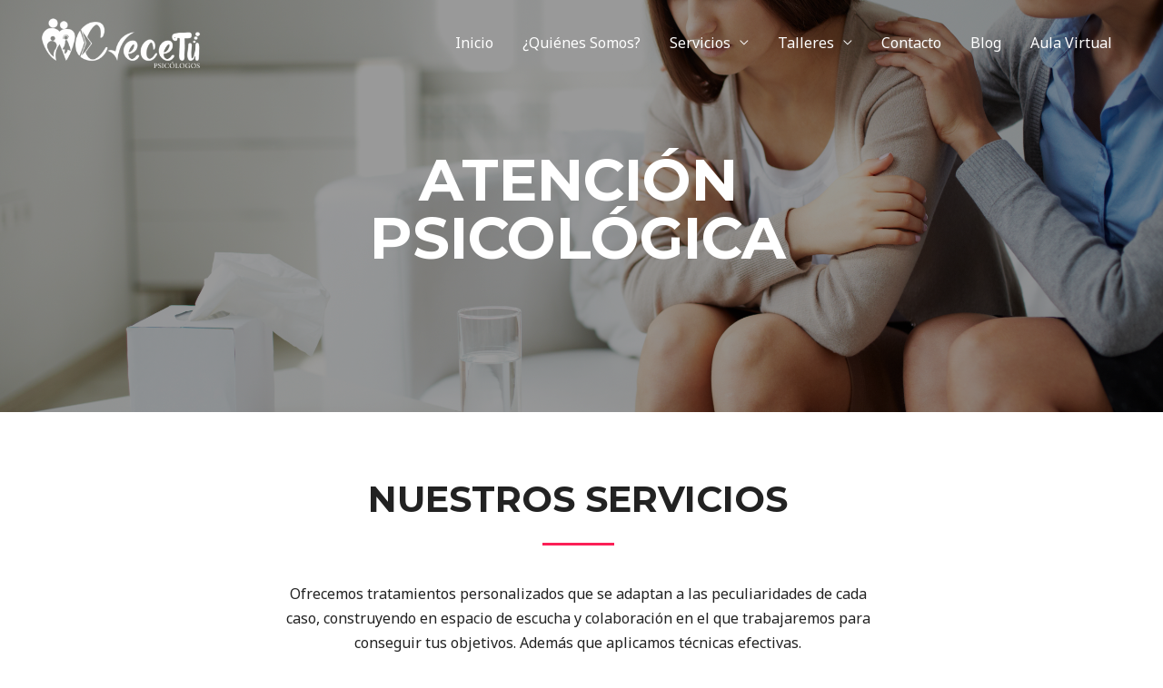

--- FILE ---
content_type: text/html; charset=UTF-8
request_url: https://crecetu.pe/services/
body_size: 13117
content:
<!DOCTYPE html>
<html lang="es">
<head>
<meta charset="UTF-8">
<meta name="viewport" content="width=device-width, initial-scale=1">
<link rel="profile" href="https://gmpg.org/xfn/11">

<title>Servicios</title>
<meta name='robots' content='max-image-preview:large' />
<link rel='dns-prefetch' href='//fonts.googleapis.com' />
<link rel='dns-prefetch' href='//s.w.org' />
<link rel="alternate" type="application/rss+xml" title=" &raquo; Feed" href="https://crecetu.pe/feed/" />
<link rel="alternate" type="application/rss+xml" title=" &raquo; Feed de los comentarios" href="https://crecetu.pe/comments/feed/" />
		<script>
			window._wpemojiSettings = {"baseUrl":"https:\/\/s.w.org\/images\/core\/emoji\/13.0.1\/72x72\/","ext":".png","svgUrl":"https:\/\/s.w.org\/images\/core\/emoji\/13.0.1\/svg\/","svgExt":".svg","source":{"concatemoji":"https:\/\/crecetu.pe\/wp-includes\/js\/wp-emoji-release.min.js?ver=5.7.12"}};
			!function(e,a,t){var n,r,o,i=a.createElement("canvas"),p=i.getContext&&i.getContext("2d");function s(e,t){var a=String.fromCharCode;p.clearRect(0,0,i.width,i.height),p.fillText(a.apply(this,e),0,0);e=i.toDataURL();return p.clearRect(0,0,i.width,i.height),p.fillText(a.apply(this,t),0,0),e===i.toDataURL()}function c(e){var t=a.createElement("script");t.src=e,t.defer=t.type="text/javascript",a.getElementsByTagName("head")[0].appendChild(t)}for(o=Array("flag","emoji"),t.supports={everything:!0,everythingExceptFlag:!0},r=0;r<o.length;r++)t.supports[o[r]]=function(e){if(!p||!p.fillText)return!1;switch(p.textBaseline="top",p.font="600 32px Arial",e){case"flag":return s([127987,65039,8205,9895,65039],[127987,65039,8203,9895,65039])?!1:!s([55356,56826,55356,56819],[55356,56826,8203,55356,56819])&&!s([55356,57332,56128,56423,56128,56418,56128,56421,56128,56430,56128,56423,56128,56447],[55356,57332,8203,56128,56423,8203,56128,56418,8203,56128,56421,8203,56128,56430,8203,56128,56423,8203,56128,56447]);case"emoji":return!s([55357,56424,8205,55356,57212],[55357,56424,8203,55356,57212])}return!1}(o[r]),t.supports.everything=t.supports.everything&&t.supports[o[r]],"flag"!==o[r]&&(t.supports.everythingExceptFlag=t.supports.everythingExceptFlag&&t.supports[o[r]]);t.supports.everythingExceptFlag=t.supports.everythingExceptFlag&&!t.supports.flag,t.DOMReady=!1,t.readyCallback=function(){t.DOMReady=!0},t.supports.everything||(n=function(){t.readyCallback()},a.addEventListener?(a.addEventListener("DOMContentLoaded",n,!1),e.addEventListener("load",n,!1)):(e.attachEvent("onload",n),a.attachEvent("onreadystatechange",function(){"complete"===a.readyState&&t.readyCallback()})),(n=t.source||{}).concatemoji?c(n.concatemoji):n.wpemoji&&n.twemoji&&(c(n.twemoji),c(n.wpemoji)))}(window,document,window._wpemojiSettings);
		</script>
		<style>
img.wp-smiley,
img.emoji {
	display: inline !important;
	border: none !important;
	box-shadow: none !important;
	height: 1em !important;
	width: 1em !important;
	margin: 0 .07em !important;
	vertical-align: -0.1em !important;
	background: none !important;
	padding: 0 !important;
}
</style>
	<link rel='stylesheet' id='litespeed-cache-dummy-css'  href='https://crecetu.pe/wp-content/plugins/litespeed-cache/assets/css/litespeed-dummy.css?ver=5.7.12' media='all' />
<link rel='stylesheet' id='astra-theme-css-css'  href='https://crecetu.pe/wp-content/themes/astra/assets/css/minified/style.min.css?ver=2.2.1' media='all' />
<style id='astra-theme-css-inline-css'>
html{font-size:100%;}a,.page-title{color:#fb2056;}a:hover,a:focus{color:#fb2056;}body,button,input,select,textarea{font-family:'Noto Sans',sans-serif;font-weight:400;font-size:16px;font-size:1rem;line-height:1.7;}blockquote{color:#000000;}h1,.entry-content h1,h2,.entry-content h2,h3,.entry-content h3,h4,.entry-content h4,h5,.entry-content h5,h6,.entry-content h6,.site-title,.site-title a{font-family:'Montserrat',sans-serif;font-weight:700;}.site-title{font-size:22px;font-size:1.375rem;}header .site-logo-img .custom-logo-link img{max-width:184px;}.astra-logo-svg{width:184px;}.ast-archive-description .ast-archive-title{font-size:40px;font-size:2.5rem;}.site-header .site-description{font-size:15px;font-size:0.9375rem;}.entry-title{font-size:30px;font-size:1.875rem;}.comment-reply-title{font-size:26px;font-size:1.625rem;}.ast-comment-list #cancel-comment-reply-link{font-size:16px;font-size:1rem;}h1,.entry-content h1{font-size:64px;font-size:4rem;font-family:'Montserrat',sans-serif;text-transform:uppercase;}h2,.entry-content h2{font-size:40px;font-size:2.5rem;font-family:'Montserrat',sans-serif;line-height:1.4;text-transform:uppercase;}h3,.entry-content h3{font-size:24px;font-size:1.5rem;font-family:'Montserrat',sans-serif;}h4,.entry-content h4{font-size:20px;font-size:1.25rem;}h5,.entry-content h5{font-size:18px;font-size:1.125rem;}h6,.entry-content h6{font-size:15px;font-size:0.9375rem;}.ast-single-post .entry-title,.page-title{font-size:30px;font-size:1.875rem;}#secondary,#secondary button,#secondary input,#secondary select,#secondary textarea{font-size:16px;font-size:1rem;}::selection{background-color:#fb2056;color:#ffffff;}body,h1,.entry-title a,.entry-content h1,h2,.entry-content h2,h3,.entry-content h3,h4,.entry-content h4,h5,.entry-content h5,h6,.entry-content h6,.wc-block-grid__product-title{color:#222222;}.tagcloud a:hover,.tagcloud a:focus,.tagcloud a.current-item{color:#ffffff;border-color:#fb2056;background-color:#fb2056;}.main-header-menu a,.ast-header-custom-item a{color:#222222;}.main-header-menu li:hover > a,.main-header-menu li:hover > .ast-menu-toggle,.main-header-menu .ast-masthead-custom-menu-items a:hover,.main-header-menu li.focus > a,.main-header-menu li.focus > .ast-menu-toggle,.main-header-menu .current-menu-item > a,.main-header-menu .current-menu-ancestor > a,.main-header-menu .current_page_item > a,.main-header-menu .current-menu-item > .ast-menu-toggle,.main-header-menu .current-menu-ancestor > .ast-menu-toggle,.main-header-menu .current_page_item > .ast-menu-toggle{color:#fb2056;}input:focus,input[type="text"]:focus,input[type="email"]:focus,input[type="url"]:focus,input[type="password"]:focus,input[type="reset"]:focus,input[type="search"]:focus,textarea:focus{border-color:#fb2056;}input[type="radio"]:checked,input[type=reset],input[type="checkbox"]:checked,input[type="checkbox"]:hover:checked,input[type="checkbox"]:focus:checked,input[type=range]::-webkit-slider-thumb{border-color:#fb2056;background-color:#fb2056;box-shadow:none;}.site-footer a:hover + .post-count,.site-footer a:focus + .post-count{background:#fb2056;border-color:#fb2056;}.ast-small-footer{color:#d3d3d3;}.ast-small-footer > .ast-footer-overlay{background-color:#191919;}.ast-small-footer a{color:#fb2056;}.ast-small-footer a:hover{color:#fb2056;}.footer-adv .footer-adv-overlay{border-top-style:solid;border-top-width:0px;border-top-color:#0a0400;}.footer-adv{color:#ffffff;}.footer-adv-overlay{background-color:#191919;}.ast-comment-meta{line-height:1.666666667;font-size:13px;font-size:0.8125rem;}.single .nav-links .nav-previous,.single .nav-links .nav-next,.single .ast-author-details .author-title,.ast-comment-meta{color:#fb2056;}.entry-meta,.entry-meta *{line-height:1.45;color:#fb2056;}.entry-meta a:hover,.entry-meta a:hover *,.entry-meta a:focus,.entry-meta a:focus *{color:#fb2056;}.ast-404-layout-1 .ast-404-text{font-size:200px;font-size:12.5rem;}.widget-title{font-size:22px;font-size:1.375rem;color:#222222;}#cat option,.secondary .calendar_wrap thead a,.secondary .calendar_wrap thead a:visited{color:#fb2056;}.secondary .calendar_wrap #today,.ast-progress-val span{background:#fb2056;}.secondary a:hover + .post-count,.secondary a:focus + .post-count{background:#fb2056;border-color:#fb2056;}.calendar_wrap #today > a{color:#ffffff;}.ast-pagination a,.page-links .page-link,.single .post-navigation a{color:#fb2056;}.ast-pagination a:hover,.ast-pagination a:focus,.ast-pagination > span:hover:not(.dots),.ast-pagination > span.current,.page-links > .page-link,.page-links .page-link:hover,.post-navigation a:hover{color:#fb2056;}.ast-header-break-point .ast-mobile-menu-buttons-minimal.menu-toggle{background:transparent;color:#0a0a0a;}.ast-header-break-point .ast-mobile-menu-buttons-outline.menu-toggle{background:transparent;border:1px solid #0a0a0a;color:#0a0a0a;}.ast-header-break-point .ast-mobile-menu-buttons-fill.menu-toggle{background:#0a0a0a;color:#ffffff;}.elementor-button-wrapper .elementor-button,.elementor-button-wrapper .elementor-button:visited,.wp-block-button .wp-block-button__link{border-style:solid;border-top-width:0;border-right-width:0;border-left-width:0;border-bottom-width:0;color:#ffffff;border-color:#fb2056;background-color:#fb2056;font-family:inherit;font-weight:700;line-height:1;text-transform:uppercase;}.elementor-button-wrapper .elementor-button.elementor-size-sm,.elementor-button-wrapper .elementor-button.elementor-size-xs,.elementor-button-wrapper .elementor-button.elementor-size-md,.elementor-button-wrapper .elementor-button.elementor-size-lg,.elementor-button-wrapper .elementor-button.elementor-size-xl,.elementor-button-wrapper .elementor-button,.wp-block-button .wp-block-button__link{font-size:14px;font-size:0.875rem;border-radius:30px;padding-top:17px;padding-right:40px;padding-bottom:17px;padding-left:40px;}.elementor-button-wrapper .elementor-button:hover,.elementor-button-wrapper .elementor-button:focus,.wp-block-button .wp-block-button__link:hover,.wp-block-button .wp-block-button__link:focus{color:#ffffff;background-color:#fb2056;border-color:#fb2056;}.elementor-widget-heading h2.elementor-heading-title{line-height:1.4;}.menu-toggle,button,.ast-button,.button,input#submit,input[type="button"],input[type="submit"],input[type="reset"]{border-style:solid;border-top-width:0;border-right-width:0;border-left-width:0;border-bottom-width:0;color:#ffffff;border-color:#fb2056;background-color:#fb2056;border-radius:30px;padding-top:17px;padding-right:40px;padding-bottom:17px;padding-left:40px;font-family:inherit;font-weight:700;font-size:14px;font-size:0.875rem;line-height:1;text-transform:uppercase;}button:focus,.menu-toggle:hover,button:hover,.ast-button:hover,.button:hover,input[type=reset]:hover,input[type=reset]:focus,input#submit:hover,input#submit:focus,input[type="button"]:hover,input[type="button"]:focus,input[type="submit"]:hover,input[type="submit"]:focus{color:#ffffff;background-color:#fb2056;border-color:#fb2056;}@media (min-width:545px){.ast-page-builder-template .comments-area,.single.ast-page-builder-template .entry-header,.single.ast-page-builder-template .post-navigation{max-width:1240px;margin-left:auto;margin-right:auto;}}@media (max-width:768px){.ast-archive-description .ast-archive-title{font-size:40px;}.entry-title{font-size:30px;}h1,.entry-content h1{font-size:44px;}h2,.entry-content h2{font-size:32px;}h3,.entry-content h3{font-size:20px;}.ast-single-post .entry-title,.page-title{font-size:30px;}}@media (max-width:544px){.comment-reply-title{font-size:24px;font-size:1.6rem;}.ast-comment-meta{font-size:12px;font-size:0.8rem;}.widget-title{font-size:21px;font-size:1.4rem;}body,button,input,select,textarea{font-size:15px;font-size:0.9375rem;}.ast-comment-list #cancel-comment-reply-link{font-size:15px;font-size:0.9375rem;}#secondary,#secondary button,#secondary input,#secondary select,#secondary textarea{font-size:15px;font-size:0.9375rem;}.site-title{font-size:20px;font-size:1.25rem;}.ast-archive-description .ast-archive-title{font-size:40px;}.site-header .site-description{font-size:14px;font-size:0.875rem;}.entry-title{font-size:30px;}h1,.entry-content h1{font-size:30px;}h2,.entry-content h2{font-size:24px;}h3,.entry-content h3{font-size:20px;}h4,.entry-content h4{font-size:19px;font-size:1.1875rem;}h5,.entry-content h5{font-size:16px;font-size:1rem;}h6,.entry-content h6{font-size:15px;font-size:0.9375rem;}.ast-single-post .entry-title,.page-title{font-size:30px;}.ast-header-break-point .site-branding img,.ast-header-break-point #masthead .site-logo-img .custom-logo-link img{max-width:100px;}.astra-logo-svg{width:100px;}.ast-header-break-point .site-logo-img .custom-mobile-logo-link img{max-width:100px;}}@media (max-width:768px){html{font-size:91.2%;}}@media (max-width:544px){html{font-size:100%;}}@media (min-width:769px){.ast-container{max-width:1240px;}}@font-face {font-family: "Astra";src: url( https://crecetu.pe/wp-content/themes/astra/assets/fonts/astra.woff) format("woff"),url( https://crecetu.pe/wp-content/themes/astra/assets/fonts/astra.ttf) format("truetype"),url( https://crecetu.pe/wp-content/themes/astra/assets/fonts/astra.svg#astra) format("svg");font-weight: normal;font-style: normal;font-display: fallback;}@media (max-width:921px) {.main-header-bar .main-header-bar-navigation{display:none;}}.ast-desktop .main-header-menu.submenu-with-border .sub-menu,.ast-desktop .main-header-menu.submenu-with-border .children,.ast-desktop .main-header-menu.submenu-with-border .astra-full-megamenu-wrapper{border-color:#ffffff;}.ast-desktop .main-header-menu.submenu-with-border .sub-menu,.ast-desktop .main-header-menu.submenu-with-border .children{border-top-width:2px;border-right-width:0px;border-left-width:0px;border-bottom-width:0px;border-style:solid;}.ast-desktop .main-header-menu.submenu-with-border .sub-menu .sub-menu,.ast-desktop .main-header-menu.submenu-with-border .children .children{top:-2px;}.ast-desktop .main-header-menu.submenu-with-border .sub-menu a,.ast-desktop .main-header-menu.submenu-with-border .children a{border-bottom-width:0px;border-style:solid;border-color:#eaeaea;}@media (min-width:769px){.main-header-menu .sub-menu li.ast-left-align-sub-menu:hover > ul,.main-header-menu .sub-menu li.ast-left-align-sub-menu.focus > ul{margin-left:-0px;}}.ast-small-footer{border-top-style:solid;border-top-width:0px;border-top-color:#7a7a7a;}@media (max-width:920px){.ast-404-layout-1 .ast-404-text{font-size:100px;font-size:6.25rem;}}@media (min-width:769px){.ast-theme-transparent-header #masthead{position:absolute;left:0;right:0;}.ast-theme-transparent-header .main-header-bar,.ast-theme-transparent-header.ast-header-break-point .main-header-bar{background:none;}body.elementor-editor-active.ast-theme-transparent-header #masthead,.fl-builder-edit .ast-theme-transparent-header #masthead,body.vc_editor.ast-theme-transparent-header #masthead,body.brz-ed.ast-theme-transparent-header #masthead{z-index:0;}.ast-header-break-point.ast-replace-site-logo-transparent.ast-theme-transparent-header .custom-mobile-logo-link{display:none;}.ast-header-break-point.ast-replace-site-logo-transparent.ast-theme-transparent-header .transparent-custom-logo{display:inline-block;}.ast-theme-transparent-header .ast-above-header{background-image:none;background-color:transparent;}.ast-theme-transparent-header .ast-below-header{background-image:none;background-color:transparent;}}@media (min-width:769px){.ast-theme-transparent-header .site-title a,.ast-theme-transparent-header .site-title a:focus,.ast-theme-transparent-header .site-title a:hover,.ast-theme-transparent-header .site-title a:visited{color:#ffffff;}.ast-theme-transparent-header .site-header .site-description{color:#ffffff;}.ast-theme-transparent-header .main-header-menu,.ast-theme-transparent-header.ast-header-break-point .main-header-bar-wrap .main-header-menu,.ast-flyout-menu-enable.ast-header-break-point.ast-theme-transparent-header .main-header-bar-navigation #site-navigation,.ast-fullscreen-menu-enable.ast-header-break-point.ast-theme-transparent-header .main-header-bar-navigation #site-navigation,.ast-flyout-above-menu-enable.ast-header-break-point.ast-theme-transparent-header .ast-above-header-navigation-wrap .ast-above-header-navigation,.ast-flyout-below-menu-enable.ast-header-break-point.ast-theme-transparent-header .ast-below-header-navigation-wrap .ast-below-header-actual-nav,.ast-fullscreen-above-menu-enable.ast-header-break-point.ast-theme-transparent-header .ast-above-header-navigation-wrap,.ast-fullscreen-below-menu-enable.ast-header-break-point.ast-theme-transparent-header .ast-below-header-navigation-wrap{background-color:rgba(255,255,255,0);}.ast-theme-transparent-header .main-header-menu ul.sub-menu,.ast-header-break-point.ast-flyout-menu-enable.ast-header-break-point .main-header-bar-navigation .main-header-menu ul.sub-menu{background-color:#ffffff;}.ast-theme-transparent-header .main-header-menu ul.sub-menu li a,.ast-theme-transparent-header .main-header-menu ul.sub-menu li > .ast-menu-toggle{color:#0a0a0a;}.ast-theme-transparent-header .main-header-menu ul.sub-menu a:hover,.ast-theme-transparent-header .main-header-menu ul.sub-menu li:hover > a,.ast-theme-transparent-header .main-header-menu ul.sub-menu li.focus > a,.ast-theme-transparent-header .main-header-menu ul.sub-menu li.current-menu-item > a,.ast-theme-transparent-header .main-header-menu ul.sub-menu li.current-menu-item > .ast-menu-toggle,.ast-theme-transparent-header .main-header-menu ul.sub-menu li:hover > .ast-menu-toggle,.ast-theme-transparent-header .main-header-menu ul.sub-menu li.focus > .ast-menu-toggle{color:#ff3535;}.ast-theme-transparent-header .main-header-menu,.ast-theme-transparent-header .main-header-menu a,.ast-theme-transparent-header .ast-masthead-custom-menu-items,.ast-theme-transparent-header .ast-masthead-custom-menu-items a,.ast-theme-transparent-header .main-header-menu li > .ast-menu-toggle,.ast-theme-transparent-header .main-header-menu li > .ast-menu-toggle{color:#ffffff;}.ast-theme-transparent-header .main-header-menu li:hover > a,.ast-theme-transparent-header .main-header-menu li:hover > .ast-menu-toggle,.ast-theme-transparent-header .main-header-menu .ast-masthead-custom-menu-items a:hover,.ast-theme-transparent-header .main-header-menu .focus > a,.ast-theme-transparent-header .main-header-menu .focus > .ast-menu-toggle,.ast-theme-transparent-header .main-header-menu .current-menu-item > a,.ast-theme-transparent-header .main-header-menu .current-menu-ancestor > a,.ast-theme-transparent-header .main-header-menu .current_page_item > a,.ast-theme-transparent-header .main-header-menu .current-menu-item > .ast-menu-toggle,.ast-theme-transparent-header .main-header-menu .current-menu-ancestor > .ast-menu-toggle,.ast-theme-transparent-header .main-header-menu .current_page_item > .ast-menu-toggle{color:#eeee22;}}@media (max-width:768px){.transparent-custom-logo{display:none;}}@media (min-width:768px){.ast-transparent-mobile-logo{display:none;}}@media (max-width:768px){.ast-transparent-mobile-logo{display:block;}}@media (min-width:768px){.ast-theme-transparent-header .main-header-bar{border-bottom-width:0px;border-bottom-color:#ffffff;}}.ast-breadcrumbs .trail-browse,.ast-breadcrumbs .trail-items,.ast-breadcrumbs .trail-items li{display:inline-block;margin:0;padding:0;border:none;background:inherit;text-indent:0;}.ast-breadcrumbs .trail-browse{font-size:inherit;font-style:inherit;font-weight:inherit;color:inherit;}.ast-breadcrumbs .trail-items{list-style:none;}.trail-items li::after{padding:0 0.3em;content:"»";}.trail-items li:last-of-type::after{display:none;}h1,.entry-content h1,h2,.entry-content h2,h3,.entry-content h3,h4,.entry-content h4,h5,.entry-content h5,h6,.entry-content h6{color:#222222;}.ast-header-break-point .site-header{border-bottom-width:0px;}@media (min-width:769px){.main-header-bar{border-bottom-width:0px;}}.ast-safari-browser-less-than-11 .main-header-menu .menu-item, .ast-safari-browser-less-than-11 .main-header-bar .ast-masthead-custom-menu-items{display:block;}.main-header-menu .menu-item, .main-header-bar .ast-masthead-custom-menu-items{-js-display:flex;display:flex;-webkit-box-pack:center;-webkit-justify-content:center;-moz-box-pack:center;-ms-flex-pack:center;justify-content:center;-webkit-box-orient:vertical;-webkit-box-direction:normal;-webkit-flex-direction:column;-moz-box-orient:vertical;-moz-box-direction:normal;-ms-flex-direction:column;flex-direction:column;}.main-header-menu > .menu-item > a{height:100%;-webkit-box-align:center;-webkit-align-items:center;-moz-box-align:center;-ms-flex-align:center;align-items:center;-js-display:flex;display:flex;}.ast-primary-menu-disabled .main-header-bar .ast-masthead-custom-menu-items{flex:unset;}.header-main-layout-1 .ast-flex.main-header-container, .header-main-layout-3 .ast-flex.main-header-container{-webkit-align-content:center;-ms-flex-line-pack:center;align-content:center;-webkit-box-align:center;-webkit-align-items:center;-moz-box-align:center;-ms-flex-align:center;align-items:center;}

			.page-template-builder-fullwidth-std #content .ast-container {
				max-width: 100%;
				padding: 0;
				margin: 0;
			}
		
</style>
<link rel='stylesheet' id='astra-google-fonts-css'  href='//fonts.googleapis.com/css?family=Noto+Sans%3A400%2C700%7CMontserrat%3A700%2C&#038;display=fallback&#038;ver=2.2.1' media='all' />
<link rel='stylesheet' id='astra-menu-animation-css'  href='https://crecetu.pe/wp-content/themes/astra/assets/css/minified/menu-animation.min.css?ver=2.2.1' media='all' />
<link rel='stylesheet' id='wp-block-library-css'  href='https://crecetu.pe/wp-includes/css/dist/block-library/style.min.css?ver=5.7.12' media='all' />
<link rel='stylesheet' id='font-awesome-5-css'  href='https://crecetu.pe/wp-content/plugins/themeisle-companion/obfx_modules/gutenberg-blocks/assets/fontawesome/css/all.min.css?ver=5.7.12' media='all' />
<link rel='stylesheet' id='font-awesome-4-shims-css'  href='https://crecetu.pe/wp-content/plugins/themeisle-companion/obfx_modules/gutenberg-blocks/assets/fontawesome/css/v4-shims.min.css?ver=5.7.12' media='all' />
<link rel='stylesheet' id='themeisle-block_styles-css'  href='https://crecetu.pe/wp-content/plugins/themeisle-companion/vendor/codeinwp/gutenberg-blocks/build/style.css?ver=5.7.12' media='all' />
<link rel='stylesheet' id='SFSImainCss-css'  href='https://crecetu.pe/wp-content/plugins/ultimate-social-media-icons/css/sfsi-style.css?ver=5.7.12' media='all' />
<link rel='stylesheet' id='elementor-icons-css'  href='https://crecetu.pe/wp-content/plugins/elementor/assets/lib/eicons/css/elementor-icons.min.css?ver=5.5.0' media='all' />
<link rel='stylesheet' id='elementor-animations-css'  href='https://crecetu.pe/wp-content/plugins/elementor/assets/lib/animations/animations.min.css?ver=2.8.3' media='all' />
<link rel='stylesheet' id='elementor-frontend-css'  href='https://crecetu.pe/wp-content/plugins/elementor/assets/css/frontend.min.css?ver=2.8.3' media='all' />
<link rel='stylesheet' id='font-awesome-5-all-css'  href='https://crecetu.pe/wp-content/plugins/elementor/assets/lib/font-awesome/css/all.min.css?ver=1.0.3' media='all' />
<link rel='stylesheet' id='font-awesome-4-shim-css'  href='https://crecetu.pe/wp-content/plugins/elementor/assets/lib/font-awesome/css/v4-shims.min.css?ver=2.8.3' media='all' />
<link rel='stylesheet' id='elementor-post-45-css'  href='https://crecetu.pe/wp-content/uploads/elementor/css/post-45.css?ver=1580838085' media='all' />
<!--[if IE]>
<script src='https://crecetu.pe/wp-content/themes/astra/assets/js/minified/flexibility.min.js?ver=2.2.1' id='astra-flexibility-js'></script>
<script id='astra-flexibility-js-after'>
flexibility(document.documentElement);
</script>
<![endif]-->
<script src='https://crecetu.pe/wp-includes/js/jquery/jquery.min.js?ver=3.5.1' id='jquery-core-js'></script>
<script src='https://crecetu.pe/wp-includes/js/jquery/jquery-migrate.min.js?ver=3.3.2' id='jquery-migrate-js'></script>
<script id='pirate-forms-custom-spam-js-extra'>
var pf = {"spam":{"label":"\u00a1Soy un humano!","value":"6d4b60786e"}};
</script>
<script src='https://crecetu.pe/wp-content/plugins/pirate-forms/public/js/custom-spam.js?ver=5.7.12' id='pirate-forms-custom-spam-js'></script>
<script src='https://crecetu.pe/wp-content/plugins/elementor/assets/lib/font-awesome/js/v4-shims.min.js?ver=2.8.3' id='font-awesome-4-shim-js'></script>
<link rel="https://api.w.org/" href="https://crecetu.pe/wp-json/" /><link rel="alternate" type="application/json" href="https://crecetu.pe/wp-json/wp/v2/pages/45" /><link rel="EditURI" type="application/rsd+xml" title="RSD" href="https://crecetu.pe/xmlrpc.php?rsd" />
<link rel="wlwmanifest" type="application/wlwmanifest+xml" href="https://crecetu.pe/wp-includes/wlwmanifest.xml" /> 
<meta name="generator" content="WordPress 5.7.12" />
<link rel="canonical" href="https://crecetu.pe/services/" />
<link rel='shortlink' href='https://crecetu.pe/?p=45' />
<link rel="alternate" type="application/json+oembed" href="https://crecetu.pe/wp-json/oembed/1.0/embed?url=https%3A%2F%2Fcrecetu.pe%2Fservices%2F" />
<link rel="alternate" type="text/xml+oembed" href="https://crecetu.pe/wp-json/oembed/1.0/embed?url=https%3A%2F%2Fcrecetu.pe%2Fservices%2F&#038;format=xml" />
<meta name="[base64]" content="ch9M745gRH44KgNhnzTY"/><meta name="viewport" content="width=device-width, initial-scale=1"><link rel="icon" href="https://crecetu.pe/wp-content/uploads/2020/01/cropped-logo-crecetu-2-32x32.png" sizes="32x32" />
<link rel="icon" href="https://crecetu.pe/wp-content/uploads/2020/01/cropped-logo-crecetu-2-192x192.png" sizes="192x192" />
<link rel="apple-touch-icon" href="https://crecetu.pe/wp-content/uploads/2020/01/cropped-logo-crecetu-2-180x180.png" />
<meta name="msapplication-TileImage" content="https://crecetu.pe/wp-content/uploads/2020/01/cropped-logo-crecetu-2-270x270.png" />
</head>

<body itemtype='https://schema.org/WebPage' itemscope='itemscope' class="page-template-default page page-id-45 wp-custom-logo ast-desktop ast-page-builder-template ast-no-sidebar astra-2.2.1 ast-header-custom-item-inside ast-single-post ast-inherit-site-logo-transparent ast-theme-transparent-header elementor-default elementor-page elementor-page-45">

<div 
	class="hfeed site" id="page">
	<a class="skip-link screen-reader-text" href="#content">Ir al contenido</a>

	
	
		<header 
			class="site-header ast-primary-submenu-animation-fade header-main-layout-1 ast-primary-menu-enabled ast-menu-toggle-icon ast-mobile-header-inline" id="masthead" itemtype="https://schema.org/WPHeader" itemscope="itemscope"		>

			
			
<div class="main-header-bar-wrap">
	<div class="main-header-bar">
				<div class="ast-container">

			<div class="ast-flex main-header-container">
				
		<div class="site-branding">
			<div
			class="ast-site-identity" itemtype="https://schema.org/Organization" itemscope="itemscope"			>
				<span class="site-logo-img"><a href="https://crecetu.pe/" class="custom-logo-link" rel="home"><img width="184" height="61" src="https://crecetu.pe/wp-content/uploads/2021/07/cropped-LOGO-CRECETU-20213-184x61.png" class="custom-logo" alt="" srcset="https://crecetu.pe/wp-content/uploads/2021/07/cropped-LOGO-CRECETU-20213-184x61.png 184w, https://crecetu.pe/wp-content/uploads/2021/07/cropped-LOGO-CRECETU-20213-300x100.png 300w, https://crecetu.pe/wp-content/uploads/2021/07/cropped-LOGO-CRECETU-20213.png 500w" sizes="(max-width: 184px) 100vw, 184px" /></a></span><div class="ast-site-title-wrap">
						<span class="site-title" itemprop="name">
				<a href="https://crecetu.pe/" rel="home" itemprop="url" >
					
				</a>
			</span>
						<p class="site-description" itemprop="description">
				
			</p>
					</div>			</div>
		</div>

		<!-- .site-branding -->
				<div class="ast-mobile-menu-buttons">

			
					<div class="ast-button-wrap">
			<button type="button" class="menu-toggle main-header-menu-toggle  ast-mobile-menu-buttons-fill "  aria-controls='primary-menu' aria-expanded='false'>
				<span class="screen-reader-text">Menú principal</span>
				<span class="menu-toggle-icon"></span>
							</button>
		</div>
			
			
		</div>
			<div class="ast-main-header-bar-alignment"><div class="main-header-bar-navigation"><nav class="ast-flex-grow-1 navigation-accessibility" id="site-navigation" aria-label="Site Navigation" itemtype="https://schema.org/SiteNavigationElement" itemscope="itemscope"><div class="main-navigation"><ul id="primary-menu" class="main-header-menu ast-nav-menu ast-flex ast-justify-content-flex-end  submenu-with-border astra-menu-animation-fade "><li id="menu-item-54" class="menu-item menu-item-type-post_type menu-item-object-page menu-item-home menu-item-54"><a href="https://crecetu.pe/">Inicio</a></li>
<li id="menu-item-53" class="menu-item menu-item-type-post_type menu-item-object-page menu-item-53"><a href="https://crecetu.pe/about/">¿Quiénes Somos?</a></li>
<li id="menu-item-595" class="menu-item menu-item-type-custom menu-item-object-custom menu-item-has-children menu-item-595"><a href="#">Servicios</a><button class="ast-menu-toggle" role="button" aria-expanded="false"><span class="screen-reader-text">Alternar menú</span></button>
<ul class="sub-menu">
	<li id="menu-item-704" class="menu-item menu-item-type-custom menu-item-object-custom menu-item-has-children menu-item-704"><a href="#">Atención Psicológica</a><button class="ast-menu-toggle" role="button" aria-expanded="false"><span class="screen-reader-text">Alternar menú</span></button>
	<ul class="sub-menu">
		<li id="menu-item-694" class="menu-item menu-item-type-post_type menu-item-object-page menu-item-694"><a href="https://crecetu.pe/ninos-ninas-y-adolescentes/">Niños, niñas y Adolescentes</a></li>
		<li id="menu-item-728" class="menu-item menu-item-type-post_type menu-item-object-page menu-item-728"><a href="https://crecetu.pe/adultos/">Adultos</a></li>
		<li id="menu-item-695" class="menu-item menu-item-type-post_type menu-item-object-page menu-item-695"><a href="https://crecetu.pe/terapia-de-parejas/">Parejas</a></li>
		<li id="menu-item-732" class="menu-item menu-item-type-post_type menu-item-object-page menu-item-732"><a href="https://crecetu.pe/familias/">Familias</a></li>
	</ul>
</li>
	<li id="menu-item-724" class="menu-item menu-item-type-custom menu-item-object-custom menu-item-has-children menu-item-724"><a href="#">Capacitación a Psicólogos</a><button class="ast-menu-toggle" role="button" aria-expanded="false"><span class="screen-reader-text">Alternar menú</span></button>
	<ul class="sub-menu">
		<li id="menu-item-718" class="menu-item menu-item-type-post_type menu-item-object-page menu-item-718"><a href="https://crecetu.pe/asesorias/">Asesorías</a></li>
		<li id="menu-item-722" class="menu-item menu-item-type-post_type menu-item-object-page menu-item-722"><a href="https://crecetu.pe/talleres-personalizados/">Talleres Personalizados</a></li>
	</ul>
</li>
	<li id="menu-item-816" class="menu-item menu-item-type-custom menu-item-object-custom menu-item-has-children menu-item-816"><a href="#">Servicio Empresarial</a><button class="ast-menu-toggle" role="button" aria-expanded="false"><span class="screen-reader-text">Alternar menú</span></button>
	<ul class="sub-menu">
		<li id="menu-item-759" class="menu-item menu-item-type-post_type menu-item-object-page menu-item-759"><a href="https://crecetu.pe/talleres/">Talleres</a></li>
		<li id="menu-item-814" class="menu-item menu-item-type-post_type menu-item-object-page menu-item-814"><a href="https://crecetu.pe/evaluaciones/">Evaluaciones</a></li>
	</ul>
</li>
</ul>
</li>
<li id="menu-item-1375" class="menu-item menu-item-type-custom menu-item-object-custom menu-item-has-children menu-item-1375"><a href="#">Talleres</a><button class="ast-menu-toggle" role="button" aria-expanded="false"><span class="screen-reader-text">Alternar menú</span></button>
<ul class="sub-menu">
	<li id="menu-item-1365" class="menu-item menu-item-type-post_type menu-item-object-page menu-item-1365"><a href="https://crecetu.pe/ninos-y-ninas/">Niños y Niñas</a></li>
	<li id="menu-item-1369" class="menu-item menu-item-type-post_type menu-item-object-page menu-item-1369"><a href="https://crecetu.pe/adolescentes/">Adolescentes</a></li>
	<li id="menu-item-1373" class="menu-item menu-item-type-post_type menu-item-object-page menu-item-1373"><a href="https://crecetu.pe/adultos-2/">Adultos</a></li>
</ul>
</li>
<li id="menu-item-150" class="menu-item menu-item-type-post_type menu-item-object-page menu-item-150"><a href="https://crecetu.pe/contact/">Contacto</a></li>
<li id="menu-item-477" class="menu-item menu-item-type-custom menu-item-object-custom menu-item-477"><a href="http://crecetu.pe/?cat=10">Blog</a></li>
<li id="menu-item-1948" class="menu-item menu-item-type-custom menu-item-object-custom menu-item-1948"><a target="_blank" rel="noopener" href="https://crecetu.pe/aulavirtual">Aula Virtual</a></li>
</ul></div></nav></div></div>			</div><!-- Main Header Container -->
		</div><!-- ast-row -->
			</div> <!-- Main Header Bar -->
</div> <!-- Main Header Bar Wrap -->

			
		</header><!-- #masthead -->

		
	
	
	<div id="content" class="site-content">

		<div class="ast-container">

		

	<div id="primary" class="content-area primary">

		
					<main id="main" class="site-main">

				
					
					

<article 
	class="post-45 page type-page status-publish ast-article-single" id="post-45" itemtype="https://schema.org/CreativeWork" itemscope="itemscope">

	
	<header class="entry-header ast-header-without-markup">

		
			</header><!-- .entry-header -->

	<div class="entry-content clear" 
		itemprop="text"	>

		
				<div data-elementor-type="wp-post" data-elementor-id="45" class="elementor elementor-45" data-elementor-settings="[]">
			<div class="elementor-inner">
				<div class="elementor-section-wrap">
							<section class="elementor-element elementor-element-33a79095 elementor-section-boxed elementor-section-height-default elementor-section-height-default elementor-invisible elementor-section elementor-top-section" data-id="33a79095" data-element_type="section" data-settings="{&quot;background_background&quot;:&quot;classic&quot;,&quot;animation&quot;:&quot;fadeIn&quot;}">
							<div class="elementor-background-overlay"></div>
							<div class="elementor-container elementor-column-gap-default">
				<div class="elementor-row">
				<div class="elementor-element elementor-element-b7194dc elementor-column elementor-col-33 elementor-top-column" data-id="b7194dc" data-element_type="column">
			<div class="elementor-column-wrap">
					<div class="elementor-widget-wrap">
						</div>
			</div>
		</div>
				<div class="elementor-element elementor-element-3706530d elementor-column elementor-col-33 elementor-top-column" data-id="3706530d" data-element_type="column">
			<div class="elementor-column-wrap  elementor-element-populated">
					<div class="elementor-widget-wrap">
				<div class="elementor-element elementor-element-537de1f elementor-widget elementor-widget-heading" data-id="537de1f" data-element_type="widget" data-widget_type="heading.default">
				<div class="elementor-widget-container">
			<h1 class="elementor-heading-title elementor-size-default">ATENCIÓN PSICOLÓGICA</h1>		</div>
				</div>
						</div>
			</div>
		</div>
				<div class="elementor-element elementor-element-4788e5dc elementor-column elementor-col-33 elementor-top-column" data-id="4788e5dc" data-element_type="column">
			<div class="elementor-column-wrap">
					<div class="elementor-widget-wrap">
						</div>
			</div>
		</div>
						</div>
			</div>
		</section>
				<section class="elementor-element elementor-element-2dbed9a elementor-section-boxed elementor-section-height-default elementor-section-height-default elementor-section elementor-top-section" data-id="2dbed9a" data-element_type="section">
						<div class="elementor-container elementor-column-gap-default">
				<div class="elementor-row">
				<div class="elementor-element elementor-element-c54645a elementor-column elementor-col-33 elementor-top-column" data-id="c54645a" data-element_type="column">
			<div class="elementor-column-wrap">
					<div class="elementor-widget-wrap">
						</div>
			</div>
		</div>
				<div class="elementor-element elementor-element-1ca627b elementor-column elementor-col-33 elementor-top-column" data-id="1ca627b" data-element_type="column">
			<div class="elementor-column-wrap  elementor-element-populated">
					<div class="elementor-widget-wrap">
				<div class="elementor-element elementor-element-42fd904 elementor-invisible elementor-widget elementor-widget-heading" data-id="42fd904" data-element_type="widget" data-settings="{&quot;_animation&quot;:&quot;fadeInLeft&quot;}" data-widget_type="heading.default">
				<div class="elementor-widget-container">
			<h2 class="elementor-heading-title elementor-size-default">Nuestros servicios</h2>		</div>
				</div>
				<div class="elementor-element elementor-element-432499d elementor-invisible elementor-widget elementor-widget-divider" data-id="432499d" data-element_type="widget" data-settings="{&quot;_animation&quot;:&quot;fadeInRight&quot;}" data-widget_type="divider.default">
				<div class="elementor-widget-container">
					<div class="elementor-divider">
			<span class="elementor-divider-separator">
						</span>
		</div>
				</div>
				</div>
				<div class="elementor-element elementor-element-8dff22f elementor-invisible elementor-widget elementor-widget-text-editor" data-id="8dff22f" data-element_type="widget" data-settings="{&quot;_animation&quot;:&quot;fadeInLeft&quot;}" data-widget_type="text-editor.default">
				<div class="elementor-widget-container">
					<div class="elementor-text-editor elementor-clearfix"><p>Ofrecemos tratamientos personalizados que se adaptan a las peculiaridades de cada caso, construyendo en espacio de escucha y colaboración en el que trabajaremos para conseguir tus objetivos. Además que aplicamos técnicas efectivas.</p></div>
				</div>
				</div>
						</div>
			</div>
		</div>
				<div class="elementor-element elementor-element-92a5c23 elementor-column elementor-col-33 elementor-top-column" data-id="92a5c23" data-element_type="column">
			<div class="elementor-column-wrap">
					<div class="elementor-widget-wrap">
						</div>
			</div>
		</div>
						</div>
			</div>
		</section>
				<section class="elementor-element elementor-element-d6c60ea elementor-section-boxed elementor-section-height-default elementor-section-height-default elementor-invisible elementor-section elementor-inner-section" data-id="d6c60ea" data-element_type="section" data-settings="{&quot;animation&quot;:&quot;bounceInLeft&quot;}">
						<div class="elementor-container elementor-column-gap-default">
				<div class="elementor-row">
				<div class="elementor-element elementor-element-f20a204 elementor-column elementor-col-50 elementor-inner-column" data-id="f20a204" data-element_type="column">
			<div class="elementor-column-wrap  elementor-element-populated">
					<div class="elementor-widget-wrap">
				<div class="elementor-element elementor-element-bfd172b elementor-widget elementor-widget-image" data-id="bfd172b" data-element_type="widget" data-widget_type="image.default">
				<div class="elementor-widget-container">
					<div class="elementor-image">
											<a data-elementor-open-lightbox="" href="https://crecetu.pe/atencion-psicologica-en-ninos-y-ninas/">
							<img width="600" height="400" src="https://crecetu.pe/wp-content/uploads/2020/01/548946-PJZMWH-905-1.jpg" class="attachment-large size-large" alt="" loading="lazy" srcset="https://crecetu.pe/wp-content/uploads/2020/01/548946-PJZMWH-905-1.jpg 600w, https://crecetu.pe/wp-content/uploads/2020/01/548946-PJZMWH-905-1-300x200.jpg 300w" sizes="(max-width: 600px) 100vw, 600px" />								</a>
											</div>
				</div>
				</div>
				<div class="elementor-element elementor-element-67a2c05 elementor-position-top elementor-vertical-align-top elementor-widget elementor-widget-image-box" data-id="67a2c05" data-element_type="widget" data-widget_type="image-box.default">
				<div class="elementor-widget-container">
			<div class="elementor-image-box-wrapper"><div class="elementor-image-box-content"><h5 class="elementor-image-box-title">ATENCION PSICOLÓGICA EN NIÑOS Y NIÑAS</h5></div></div>		</div>
				</div>
						</div>
			</div>
		</div>
				<div class="elementor-element elementor-element-bce40d9 elementor-column elementor-col-50 elementor-inner-column" data-id="bce40d9" data-element_type="column">
			<div class="elementor-column-wrap  elementor-element-populated">
					<div class="elementor-widget-wrap">
				<div class="elementor-element elementor-element-cce00ea elementor-widget elementor-widget-image" data-id="cce00ea" data-element_type="widget" data-widget_type="image.default">
				<div class="elementor-widget-container">
					<div class="elementor-image">
										<img width="1024" height="684" src="https://crecetu.pe/wp-content/uploads/2020/01/E-PsicoterapiaAdolescentes-1024x684.jpg" class="attachment-large size-large" alt="" loading="lazy" srcset="https://crecetu.pe/wp-content/uploads/2020/01/E-PsicoterapiaAdolescentes-1024x684.jpg 1024w, https://crecetu.pe/wp-content/uploads/2020/01/E-PsicoterapiaAdolescentes-300x200.jpg 300w, https://crecetu.pe/wp-content/uploads/2020/01/E-PsicoterapiaAdolescentes-768x513.jpg 768w, https://crecetu.pe/wp-content/uploads/2020/01/E-PsicoterapiaAdolescentes.jpg 1500w" sizes="(max-width: 1024px) 100vw, 1024px" />											</div>
				</div>
				</div>
				<div class="elementor-element elementor-element-c17baf9 elementor-position-top elementor-vertical-align-top elementor-widget elementor-widget-image-box" data-id="c17baf9" data-element_type="widget" data-widget_type="image-box.default">
				<div class="elementor-widget-container">
			<div class="elementor-image-box-wrapper"><div class="elementor-image-box-content"><h5 class="elementor-image-box-title">ADOLESCENTES</h5></div></div>		</div>
				</div>
						</div>
			</div>
		</div>
						</div>
			</div>
		</section>
				<section class="elementor-element elementor-element-d37dccb elementor-section-boxed elementor-section-height-default elementor-section-height-default elementor-section elementor-top-section" data-id="d37dccb" data-element_type="section">
						<div class="elementor-container elementor-column-gap-default">
				<div class="elementor-row">
				<div class="elementor-element elementor-element-d5f9ec1 elementor-column elementor-col-50 elementor-top-column" data-id="d5f9ec1" data-element_type="column">
			<div class="elementor-column-wrap  elementor-element-populated">
					<div class="elementor-widget-wrap">
				<div class="elementor-element elementor-element-fa8f459 elementor-align-center elementor-invisible elementor-widget elementor-widget-button" data-id="fa8f459" data-element_type="widget" data-settings="{&quot;_animation&quot;:&quot;fadeInRight&quot;}" data-widget_type="button.default">
				<div class="elementor-widget-container">
					<div class="elementor-button-wrapper">
			<a href="https://crecetu.pe/atencion-psicologica-para-ninos-y-ninas/" class="elementor-button-link elementor-button elementor-size-sm" role="button">
						<span class="elementor-button-content-wrapper">
						<span class="elementor-button-text">Haz clic aquí</span>
		</span>
					</a>
		</div>
				</div>
				</div>
						</div>
			</div>
		</div>
				<div class="elementor-element elementor-element-829b770 elementor-column elementor-col-50 elementor-top-column" data-id="829b770" data-element_type="column">
			<div class="elementor-column-wrap  elementor-element-populated">
					<div class="elementor-widget-wrap">
				<div class="elementor-element elementor-element-a4b6fe8 elementor-align-center elementor-invisible elementor-widget elementor-widget-button" data-id="a4b6fe8" data-element_type="widget" data-settings="{&quot;_animation&quot;:&quot;fadeInRight&quot;}" data-widget_type="button.default">
				<div class="elementor-widget-container">
					<div class="elementor-button-wrapper">
			<a href="https://crecetu.pe/atencion-psicologica-a-adolescentes/" class="elementor-button-link elementor-button elementor-size-sm" role="button">
						<span class="elementor-button-content-wrapper">
						<span class="elementor-button-text">Haz clic aquí</span>
		</span>
					</a>
		</div>
				</div>
				</div>
						</div>
			</div>
		</div>
						</div>
			</div>
		</section>
				<section class="elementor-element elementor-element-f96a4e9 elementor-section-boxed elementor-section-height-default elementor-section-height-default elementor-invisible elementor-section elementor-inner-section" data-id="f96a4e9" data-element_type="section" data-settings="{&quot;animation&quot;:&quot;bounceInLeft&quot;}">
						<div class="elementor-container elementor-column-gap-default">
				<div class="elementor-row">
				<div class="elementor-element elementor-element-d6c331a elementor-column elementor-col-50 elementor-inner-column" data-id="d6c331a" data-element_type="column">
			<div class="elementor-column-wrap  elementor-element-populated">
					<div class="elementor-widget-wrap">
				<div class="elementor-element elementor-element-5e1360e elementor-widget elementor-widget-image" data-id="5e1360e" data-element_type="widget" data-widget_type="image.default">
				<div class="elementor-widget-container">
					<div class="elementor-image">
										<img width="1024" height="682" src="https://crecetu.pe/wp-content/uploads/2020/01/home_hero1-1024x682.jpg" class="attachment-large size-large" alt="" loading="lazy" srcset="https://crecetu.pe/wp-content/uploads/2020/01/home_hero1-1024x682.jpg 1024w, https://crecetu.pe/wp-content/uploads/2020/01/home_hero1-300x200.jpg 300w, https://crecetu.pe/wp-content/uploads/2020/01/home_hero1-768x512.jpg 768w, https://crecetu.pe/wp-content/uploads/2020/01/home_hero1.jpg 1400w" sizes="(max-width: 1024px) 100vw, 1024px" />											</div>
				</div>
				</div>
				<div class="elementor-element elementor-element-9316503 elementor-position-top elementor-vertical-align-top elementor-widget elementor-widget-image-box" data-id="9316503" data-element_type="widget" data-widget_type="image-box.default">
				<div class="elementor-widget-container">
			<div class="elementor-image-box-wrapper"><div class="elementor-image-box-content"><h5 class="elementor-image-box-title">TERAPIA DE PAREJA</h5></div></div>		</div>
				</div>
						</div>
			</div>
		</div>
				<div class="elementor-element elementor-element-38178de elementor-column elementor-col-50 elementor-inner-column" data-id="38178de" data-element_type="column">
			<div class="elementor-column-wrap  elementor-element-populated">
					<div class="elementor-widget-wrap">
				<div class="elementor-element elementor-element-4d312e1 elementor-position-top elementor-vertical-align-top elementor-widget elementor-widget-image-box" data-id="4d312e1" data-element_type="widget" data-widget_type="image-box.default">
				<div class="elementor-widget-container">
			<div class="elementor-image-box-wrapper"></div>		</div>
				</div>
						</div>
			</div>
		</div>
						</div>
			</div>
		</section>
				<section class="elementor-element elementor-element-f6d1301 elementor-section-boxed elementor-section-height-default elementor-section-height-default elementor-section elementor-top-section" data-id="f6d1301" data-element_type="section">
						<div class="elementor-container elementor-column-gap-default">
				<div class="elementor-row">
				<div class="elementor-element elementor-element-f1c6353 elementor-column elementor-col-50 elementor-top-column" data-id="f1c6353" data-element_type="column">
			<div class="elementor-column-wrap  elementor-element-populated">
					<div class="elementor-widget-wrap">
				<div class="elementor-element elementor-element-03baae1 elementor-align-center elementor-widget elementor-widget-button" data-id="03baae1" data-element_type="widget" data-widget_type="button.default">
				<div class="elementor-widget-container">
					<div class="elementor-button-wrapper">
			<a href="#" class="elementor-button-link elementor-button elementor-size-sm" role="button">
						<span class="elementor-button-content-wrapper">
						<span class="elementor-button-text">Haz clic aquí</span>
		</span>
					</a>
		</div>
				</div>
				</div>
						</div>
			</div>
		</div>
				<div class="elementor-element elementor-element-f833bff elementor-column elementor-col-50 elementor-top-column" data-id="f833bff" data-element_type="column">
			<div class="elementor-column-wrap">
					<div class="elementor-widget-wrap">
						</div>
			</div>
		</div>
						</div>
			</div>
		</section>
				<section class="elementor-element elementor-element-1414ced elementor-section-boxed elementor-section-height-default elementor-section-height-default elementor-invisible elementor-section elementor-top-section" data-id="1414ced" data-element_type="section" data-settings="{&quot;background_background&quot;:&quot;classic&quot;,&quot;animation&quot;:&quot;fadeInLeft&quot;}">
						<div class="elementor-container elementor-column-gap-default">
				<div class="elementor-row">
				<div class="elementor-element elementor-element-f42d32d elementor-column elementor-col-100 elementor-top-column" data-id="f42d32d" data-element_type="column">
			<div class="elementor-column-wrap  elementor-element-populated">
					<div class="elementor-widget-wrap">
				<div class="elementor-element elementor-element-59ed917 elementor-widget elementor-widget-heading" data-id="59ed917" data-element_type="widget" data-widget_type="heading.default">
				<div class="elementor-widget-container">
			<h2 class="elementor-heading-title elementor-size-default">PROBLEMAS QUE TRATAMOS</h2>		</div>
				</div>
						</div>
			</div>
		</div>
						</div>
			</div>
		</section>
				<section class="elementor-element elementor-element-6cfed6b elementor-section-boxed elementor-section-height-default elementor-section-height-default elementor-invisible elementor-section elementor-top-section" data-id="6cfed6b" data-element_type="section" data-settings="{&quot;background_background&quot;:&quot;classic&quot;,&quot;animation&quot;:&quot;fadeInLeft&quot;}">
						<div class="elementor-container elementor-column-gap-default">
				<div class="elementor-row">
				<div class="elementor-element elementor-element-f489319 elementor-column elementor-col-50 elementor-top-column" data-id="f489319" data-element_type="column">
			<div class="elementor-column-wrap  elementor-element-populated">
					<div class="elementor-widget-wrap">
				<div class="elementor-element elementor-element-15a2cf7 elementor-widget elementor-widget-text-editor" data-id="15a2cf7" data-element_type="widget" data-widget_type="text-editor.default">
				<div class="elementor-widget-container">
					<div class="elementor-text-editor elementor-clearfix"><ul><li>Ansiedad</li><li>Autoestima</li><li>Problemas de Pareja</li><li>Psicología en la adolescencia</li><li>Psicología de la salud</li><li>Psicología Deportiva</li><li>Coaching Nutricional</li><li>Coaching</li><li>Evaluación psicopedagógica</li><li>Informes y peritajes psicológicos</li><li>Psiquiatría</li><li>Terapia Online</li><li>Problemas Sexuales</li></ul></div>
				</div>
				</div>
						</div>
			</div>
		</div>
				<div class="elementor-element elementor-element-8a62f22 elementor-column elementor-col-50 elementor-top-column" data-id="8a62f22" data-element_type="column">
			<div class="elementor-column-wrap  elementor-element-populated">
					<div class="elementor-widget-wrap">
				<div class="elementor-element elementor-element-25f98ed elementor-widget elementor-widget-text-editor" data-id="25f98ed" data-element_type="widget" data-widget_type="text-editor.default">
				<div class="elementor-widget-container">
					<div class="elementor-text-editor elementor-clearfix"><ul><li>Crecimiento personal</li><li>Depresión y estado de ánimo</li><li>Miedos y fobias</li><li>Trastornos alimentarios</li><li>Problemas en las relaciones sociales</li><li>Orientación Familiar</li><li>Problemas en el trabajo</li><li>Enfermedades Psicosomáticas</li><li>Maternidad</li><li>Trastornos de la personalidad</li><li>Disfemia o tartamudez</li><li>Insomnio</li><li>Traumas</li></ul></div>
				</div>
				</div>
						</div>
			</div>
		</div>
						</div>
			</div>
		</section>
						</div>
			</div>
		</div>
		
		
		
	</div><!-- .entry-content .clear -->

	
	
</article><!-- #post-## -->


					
					
				
			</main><!-- #main -->
			
		
	</div><!-- #primary -->


			
			</div> <!-- ast-container -->

		</div><!-- #content -->

		
		
		
		<footer
			class="site-footer" id="colophon" itemtype="https://schema.org/WPFooter" itemscope="itemscope"		>

			
			
<div class="footer-adv footer-adv-layout-4">
	<div class="footer-adv-overlay">
		<div class="ast-container">
			<div class="ast-row">
				<div class="ast-col-lg-3 ast-col-md-3 ast-col-sm-12 ast-col-xs-12 footer-adv-widget footer-adv-widget-1" >
					<div id="media_image-6" class="widget widget_media_image"><img width="300" height="100" src="https://crecetu.pe/wp-content/uploads/2021/07/cropped-LOGO-CRECETU-20213-184x61.png" class="image wp-image-1960  attachment-medium size-medium" alt="" loading="lazy" style="max-width: 100%; height: auto;" srcset="https://crecetu.pe/wp-content/uploads/2021/07/cropped-LOGO-CRECETU-20213-300x100.png 300w, https://crecetu.pe/wp-content/uploads/2021/07/cropped-LOGO-CRECETU-20213-184x61.png 184w, https://crecetu.pe/wp-content/uploads/2021/07/cropped-LOGO-CRECETU-20213.png 500w" sizes="(max-width: 300px) 100vw, 300px" /></div>				</div>
				<div class="ast-col-lg-3 ast-col-md-3 ast-col-sm-12 ast-col-xs-12 footer-adv-widget footer-adv-widget-2" >
					<div id="text-5" class="widget widget_text">			<div class="textwidget"><p>CreceTú  promueve y genera el bienestar de las personas a lo largo de todo el ciclo vital:</p>
<p>Infancia, adolescencia, juventud, adultez, vejez y en organizaciones, ofreciendo servicios psicológicos y psicoterapéuticos de calidad en compromiso con el cliente para potenciar su salud logrando así su satisfacción.</p>
</div>
		</div>				</div>
				<div class="ast-col-lg-3 ast-col-md-3 ast-col-sm-12 ast-col-xs-12 footer-adv-widget footer-adv-widget-3" >
					
		<div id="recent-posts-5" class="widget widget_recent_entries">
		<h2 class="widget-title">Últimas entradas</h2>
		<ul>
											<li>
					<a href="https://crecetu.pe/plantean-crear-carrera-de-psicologia-en-la-unjbg/">PLANTEAN CREAR CARRERA DE PSICOLOGÍA EN LA UNJBG</a>
									</li>
											<li>
					<a href="https://crecetu.pe/colegios-publicos-contaran-con-psicologos-para-prevenir-violencia-escolar/">COLEGIOS PÚBLICOS CONTARÁN CON PSICÓLOGOS PARA PREVENIR VIOLENCIA ESCOLAR</a>
									</li>
											<li>
					<a href="https://crecetu.pe/estado-protegio-a-2747-mujeres-en-alto-riesgo-de-violencia-de-genero/">ESTADO PROTEGIÓ A 2,747 MUJERES EN ALTO RIESGO DE VIOLENCIA DE GÉNERO</a>
									</li>
					</ul>

		</div>				</div>
				<div class="ast-col-lg-3 ast-col-md-3 ast-col-sm-12 ast-col-xs-12 footer-adv-widget footer-adv-widget-4" >
					<div id="nav_menu-6" class="widget widget_nav_menu"><div class="menu-menu-1-container"><ul id="menu-menu-1" class="menu"><li id="menu-item-13" class="menu-item menu-item-type-custom menu-item-object-custom menu-item-home menu-item-13"><a href="http://crecetu.pe/">Inicio</a></li>
<li id="menu-item-427" class="menu-item menu-item-type-custom menu-item-object-custom menu-item-427"><a href="http://crecetu.pe/?page_id=43">¿Quiénes Somos?</a></li>
<li id="menu-item-2023" class="menu-item menu-item-type-post_type menu-item-object-page menu-item-2023"><a href="https://crecetu.pe/projects/">Galería</a></li>
<li id="menu-item-2001" class="menu-item menu-item-type-post_type menu-item-object-page menu-item-2001"><a href="https://crecetu.pe/contact/">Contacto</a></li>
</ul></div></div>				</div>
			</div><!-- .ast-row -->
		</div><!-- .ast-container -->
	</div><!-- .footer-adv-overlay-->
</div><!-- .ast-theme-footer .footer-adv-layout-4 -->

<div class="ast-small-footer footer-sml-layout-2">
	<div class="ast-footer-overlay">
		<div class="ast-container">
			<div class="ast-small-footer-wrap" >
					<div class="ast-row ast-flex">

											<div class="ast-small-footer-section ast-small-footer-section-1 ast-small-footer-section-equally ast-col-md-6 ast-col-xs-12" >
							Av. Samuel Alcázar 755 - Rímac, Lima, Perú  | 
Av. Los Dominicos 303 Callao, Perú |Telf.: (01) 606-2904 |  567-53 76 |
Celular:  980-830 379  |  991 879 131  | 982 569 564  						</div>
				
											<div class="ast-small-footer-section ast-small-footer-section-2 ast-small-footer-section-equally ast-col-md-6 ast-col-xs-12" >
							                             
         | Email: crecetu@hotmail.com |                                    
  Copyright © Clínica Psicológica Crecetú 
 &  Psicóloga Perú						</div>
				
					</div> <!-- .ast-row.ast-flex -->
			</div><!-- .ast-small-footer-wrap -->
		</div><!-- .ast-container -->
	</div><!-- .ast-footer-overlay -->
</div><!-- .ast-small-footer-->

			
		</footer><!-- #colophon -->
		
		
	</div><!-- #page -->

	
	<script>
window.addEventListener('sfsi_functions_loaded', function() {
    if (typeof sfsi_responsive_toggle == 'function') {
        sfsi_responsive_toggle(0);
        // console.log('sfsi_responsive_toggle');

    }
})
</script>

    <script>
        window.addEventListener('sfsi_functions_loaded', function() {
            if (typeof sfsi_plugin_version == 'function') {
                sfsi_plugin_version(2.46);
            }
        });

        function sfsi_processfurther(ref) {

            var feed_id = '[base64]';
            var feedtype = 8;

            var email = jQuery(ref).find('input[name="data[Widget][email]"]').val();

            var filter = /^([a-zA-Z0-9_\.\-])+\@(([a-zA-Z0-9\-])+\.)+([a-zA-Z0-9]{2,4})+$/;

            if ((email != "Enter your email") && (filter.test(email))) {
                if (feed_id != "") {

                    if (feedtype == "8") {

                        var url = "https://www.specificfeeds.com/widgets/subscribeWidget/" + feed_id + "/" + feedtype;

                        window.open('', "popupwindow", "scrollbars=yes,width=1080,height=760");

                        ref.action = url;

                        ref.target = "popupwindow";

                        return true;

                    } else {

                        return false

                    }
                }
            } else {

                alert("Please enter email address");

                jQuery(ref).find('input[name="data[Widget][email]"]').focus();

                return false;

            }

        }
    </script>

    <style type="text/css" aria-selected="true">
        .sfsi_subscribe_Popinner {

            width: 100% !important;

            height: auto !important;

            padding: 18px 0px !important;

            background-color: #ffffff !important;

        }

        .sfsi_subscribe_Popinner form {

            margin: 0 20px !important;

        }

        .sfsi_subscribe_Popinner h5 {

            font-family: Helvetica,Arial,sans-serif !important;

            font-weight: bold !important;

            color: #000000 !important;

            font-size: 16px !important;

            text-align: center !important;

            margin: 0 0 10px !important;

            padding: 0 !important;

        }

        .sfsi_subscription_form_field {

            margin: 5px 0 !important;

            width: 100% !important;

            display: inline-flex;

            display: -webkit-inline-flex;

        }

        .sfsi_subscription_form_field input {

            width: 100% !important;

            padding: 10px 0px !important;

        }

        .sfsi_subscribe_Popinner input[type=email] {

            font-family: Helvetica,Arial,sans-serif !important;

            font-style: normal !important;

            color:  !important;

            font-size: 14px !important;

            text-align: center !important;

        }

        .sfsi_subscribe_Popinner input[type=email]::-webkit-input-placeholder {

            font-family: Helvetica,Arial,sans-serif !important;

            font-style: normal !important;

            color:  !important;

            font-size: 14px !important;

            text-align: center !important;

        }

        .sfsi_subscribe_Popinner input[type=email]:-moz-placeholder {
            /* Firefox 18- */

            font-family: Helvetica,Arial,sans-serif !important;

            font-style: normal !important;

            color:  !important;

            font-size: 14px !important;

            text-align: center !important;

        }

        .sfsi_subscribe_Popinner input[type=email]::-moz-placeholder {
            /* Firefox 19+ */

            font-family: Helvetica,Arial,sans-serif !important;

            font-style: normal !important;

            color:  !important;

            font-size: 14px !important;

            text-align: center !important;

        }

        .sfsi_subscribe_Popinner input[type=email]:-ms-input-placeholder {

            font-family: Helvetica,Arial,sans-serif !important;

            font-style: normal !important;

            color:  !important;

            font-size: 14px !important;

            text-align: center !important;

        }

        .sfsi_subscribe_Popinner input[type=submit] {

            font-family: Helvetica,Arial,sans-serif !important;

            font-weight: bold !important;

            color: #000000 !important;

            font-size: 16px !important;

            text-align: center !important;

            background-color: #dedede !important;

        }

                .sfsi_shortcode_container {
            float: left;
        }

        .sfsi_shortcode_container .norm_row .sfsi_wDiv {
            position: relative !important;
        }

        .sfsi_shortcode_container .sfsi_holders {
            display: none;
        }

            </style>

<script id='astra-theme-js-js-extra'>
var astra = {"break_point":"921","isRtl":""};
</script>
<script src='https://crecetu.pe/wp-content/themes/astra/assets/js/minified/style.min.js?ver=2.2.1' id='astra-theme-js-js'></script>
<script src='https://crecetu.pe/wp-includes/js/jquery/ui/core.min.js?ver=1.12.1' id='jquery-ui-core-js'></script>
<script src='https://crecetu.pe/wp-content/plugins/ultimate-social-media-icons/js/shuffle/modernizr.custom.min.js?ver=5.7.12' id='SFSIjqueryModernizr-js'></script>
<script src='https://crecetu.pe/wp-content/plugins/ultimate-social-media-icons/js/shuffle/jquery.shuffle.min.js?ver=5.7.12' id='SFSIjqueryShuffle-js'></script>
<script src='https://crecetu.pe/wp-content/plugins/ultimate-social-media-icons/js/shuffle/random-shuffle-min.js?ver=5.7.12' id='SFSIjqueryrandom-shuffle-js'></script>
<script id='SFSICustomJs-js-extra'>
var sfsi_icon_ajax_object = {"ajax_url":"https:\/\/crecetu.pe\/wp-admin\/admin-ajax.php"};
var sfsi_icon_ajax_object = {"ajax_url":"https:\/\/crecetu.pe\/wp-admin\/admin-ajax.php","plugin_url":"https:\/\/crecetu.pe\/wp-content\/plugins\/ultimate-social-media-icons\/"};
</script>
<script src='https://crecetu.pe/wp-content/plugins/ultimate-social-media-icons/js/custom.js?ver=5.7.12' id='SFSICustomJs-js'></script>
<script src='https://crecetu.pe/wp-includes/js/wp-embed.min.js?ver=5.7.12' id='wp-embed-js'></script>
<script src='https://crecetu.pe/wp-content/plugins/elementor/assets/js/frontend-modules.min.js?ver=2.8.3' id='elementor-frontend-modules-js'></script>
<script src='https://crecetu.pe/wp-content/plugins/elementor/assets/lib/dialog/dialog.min.js?ver=4.7.3' id='elementor-dialog-js'></script>
<script src='https://crecetu.pe/wp-content/plugins/elementor/assets/lib/waypoints/waypoints.min.js?ver=4.0.2' id='elementor-waypoints-js'></script>
<script src='https://crecetu.pe/wp-content/plugins/elementor/assets/lib/swiper/swiper.min.js?ver=4.4.6' id='swiper-js'></script>
<script id='elementor-frontend-js-before'>
var elementorFrontendConfig = {"environmentMode":{"edit":false,"wpPreview":false},"is_rtl":false,"breakpoints":{"xs":0,"sm":480,"md":768,"lg":1025,"xl":1440,"xxl":1600},"version":"2.8.3","urls":{"assets":"https:\/\/crecetu.pe\/wp-content\/plugins\/elementor\/assets\/"},"settings":{"page":[],"general":{"elementor_global_image_lightbox":"yes"},"editorPreferences":[]},"post":{"id":45,"title":"Servicios","excerpt":""}};
</script>
<script src='https://crecetu.pe/wp-content/plugins/elementor/assets/js/frontend.min.js?ver=2.8.3' id='elementor-frontend-js'></script>
			<script>
			/(trident|msie)/i.test(navigator.userAgent)&&document.getElementById&&window.addEventListener&&window.addEventListener("hashchange",function(){var t,e=location.hash.substring(1);/^[A-z0-9_-]+$/.test(e)&&(t=document.getElementById(e))&&(/^(?:a|select|input|button|textarea)$/i.test(t.tagName)||(t.tabIndex=-1),t.focus())},!1);
			</script>
			
	</body>
</html>


<!-- Page supported by LiteSpeed Cache 7.6.2 on 2026-01-22 08:43:31 -->

--- FILE ---
content_type: text/css
request_url: https://crecetu.pe/wp-content/uploads/elementor/css/post-45.css?ver=1580838085
body_size: 1020
content:
.elementor-45 .elementor-element.elementor-element-33a79095:not(.elementor-motion-effects-element-type-background), .elementor-45 .elementor-element.elementor-element-33a79095 > .elementor-motion-effects-container > .elementor-motion-effects-layer{background-image:url("http://www.crecetu.pe/wp-content/uploads/2020/01/O6OBV20.jpg");background-position:center center;background-repeat:no-repeat;background-size:cover;}.elementor-45 .elementor-element.elementor-element-33a79095 > .elementor-background-overlay{background-color:#000000;opacity:0.4;transition:background 0.3s, border-radius 0.3s, opacity 0.3s;}.elementor-45 .elementor-element.elementor-element-33a79095{transition:background 0.3s, border 0.3s, border-radius 0.3s, box-shadow 0.3s;padding:156px 0px 150px 0px;}.elementor-45 .elementor-element.elementor-element-537de1f{text-align:center;}.elementor-45 .elementor-element.elementor-element-537de1f.elementor-widget-heading .elementor-heading-title{color:#ffffff;}.elementor-45 .elementor-element.elementor-element-2dbed9a{padding:58px 0px 58px 0px;}.elementor-45 .elementor-element.elementor-element-42fd904{text-align:center;}.elementor-45 .elementor-element.elementor-element-432499d{--divider-border-style:solid;--divider-border-color:#fb2056;--divider-border-width:3px;}.elementor-45 .elementor-element.elementor-element-432499d .elementor-divider-separator{width:12%;margin:0 auto;margin-center:0;}.elementor-45 .elementor-element.elementor-element-432499d .elementor-divider{text-align:center;padding-top:0px;padding-bottom:0px;}.elementor-45 .elementor-element.elementor-element-8dff22f .elementor-text-editor{text-align:center;}.elementor-45 .elementor-element.elementor-element-8dff22f > .elementor-widget-container{padding:20px 0px 0px 0px;}.elementor-45 .elementor-element.elementor-element-d6c60ea{padding:0px 0px -53px 0px;}.elementor-45 .elementor-element.elementor-element-bfd172b .elementor-image img{width:88%;filter:brightness( 103% ) contrast( 96% ) saturate( 81% ) blur( 0px ) hue-rotate( 336deg );border-radius:4px 4px 4px 4px;box-shadow:10px 10px 0px 1px rgba(0,0,0,0.07);}.elementor-45 .elementor-element.elementor-element-67a2c05.elementor-position-right .elementor-image-box-img{margin-left:0px;}.elementor-45 .elementor-element.elementor-element-67a2c05.elementor-position-left .elementor-image-box-img{margin-right:0px;}.elementor-45 .elementor-element.elementor-element-67a2c05.elementor-position-top .elementor-image-box-img{margin-bottom:0px;}.elementor-45 .elementor-element.elementor-element-67a2c05 .elementor-image-box-wrapper .elementor-image-box-img{width:5%;}.elementor-45 .elementor-element.elementor-element-67a2c05 .elementor-image-box-img img{transition-duration:0.3s;}.elementor-45 .elementor-element.elementor-element-67a2c05 > .elementor-widget-container{padding:-19px -19px -19px -19px;}.elementor-45 .elementor-element.elementor-element-cce00ea .elementor-image img{width:88%;filter:brightness( 103% ) contrast( 96% ) saturate( 101% ) blur( 0px ) hue-rotate( 340deg );border-radius:4px 4px 4px 4px;box-shadow:10px 10px 0px 1px rgba(0,0,0,0.07);}.elementor-45 .elementor-element.elementor-element-c17baf9 .elementor-image-box-title{margin-bottom:12px;}.elementor-45 .elementor-element.elementor-element-c17baf9 > .elementor-widget-container{padding:-10px 40px 0px 40px;}.elementor-45 .elementor-element.elementor-element-fa8f459 > .elementor-widget-container{padding:-33px -33px -33px -33px;}.elementor-45 .elementor-element.elementor-element-f96a4e9{padding:40px 0px 0px 0px;}.elementor-45 .elementor-element.elementor-element-5e1360e .elementor-image img{width:88%;filter:brightness( 103% ) contrast( 96% ) saturate( 81% ) blur( 0px ) hue-rotate( 336deg );border-radius:4px 4px 4px 4px;box-shadow:10px 10px 0px 1px rgba(0,0,0,0.07);}.elementor-45 .elementor-element.elementor-element-9316503 .elementor-image-box-title{margin-bottom:12px;}.elementor-45 .elementor-element.elementor-element-9316503 > .elementor-widget-container{padding:27px 40px -19px 40px;}.elementor-45 .elementor-element.elementor-element-7e4273a .elementor-image img{width:88%;filter:brightness( 103% ) contrast( 96% ) saturate( 101% ) blur( 0px ) hue-rotate( 340deg );border-radius:4px 4px 4px 4px;box-shadow:10px 10px 0px 1px rgba(0,0,0,0.07);}.elementor-45 .elementor-element.elementor-element-4d312e1 .elementor-image-box-title{margin-bottom:12px;}.elementor-45 .elementor-element.elementor-element-4d312e1 > .elementor-widget-container{padding:27px 40px 0px 40px;}.elementor-45 .elementor-element.elementor-element-1414ced:not(.elementor-motion-effects-element-type-background), .elementor-45 .elementor-element.elementor-element-1414ced > .elementor-motion-effects-container > .elementor-motion-effects-layer{background-color:#FFB400;}.elementor-45 .elementor-element.elementor-element-1414ced{transition:background 0.3s, border 0.3s, border-radius 0.3s, box-shadow 0.3s;padding:12px 12px 12px 12px;}.elementor-45 .elementor-element.elementor-element-1414ced > .elementor-background-overlay{transition:background 0.3s, border-radius 0.3s, opacity 0.3s;}.elementor-45 .elementor-element.elementor-element-59ed917{text-align:center;}.elementor-45 .elementor-element.elementor-element-59ed917.elementor-widget-heading .elementor-heading-title{color:#FFFFFF;}.elementor-45 .elementor-element.elementor-element-6cfed6b:not(.elementor-motion-effects-element-type-background), .elementor-45 .elementor-element.elementor-element-6cfed6b > .elementor-motion-effects-container > .elementor-motion-effects-layer{background-color:#FFB400;}.elementor-45 .elementor-element.elementor-element-6cfed6b{transition:background 0.3s, border 0.3s, border-radius 0.3s, box-shadow 0.3s;}.elementor-45 .elementor-element.elementor-element-6cfed6b > .elementor-background-overlay{transition:background 0.3s, border-radius 0.3s, opacity 0.3s;}.elementor-45 .elementor-element.elementor-element-15a2cf7{color:#FFFFFF;}.elementor-45 .elementor-element.elementor-element-25f98ed{color:#FFFFFF;}@media(max-width:1024px){.elementor-45 .elementor-element.elementor-element-33a79095{padding:100px 0px 120px 0px;}.elementor-45 .elementor-element.elementor-element-2dbed9a{padding:70px 0px 50px 0px;}.elementor-45 .elementor-element.elementor-element-8dff22f > .elementor-widget-container{padding:0px 80px 0px 80px;}.elementor-45 .elementor-element.elementor-element-d6c60ea{padding:0px 0px 60px 0px;}.elementor-45 .elementor-element.elementor-element-c17baf9 > .elementor-widget-container{padding:10px 35px 0px 35px;}.elementor-45 .elementor-element.elementor-element-f96a4e9{padding:0px 0px 60px 0px;}.elementor-45 .elementor-element.elementor-element-9316503 > .elementor-widget-container{padding:10px 35px 0px 35px;}.elementor-45 .elementor-element.elementor-element-4d312e1 > .elementor-widget-container{padding:10px 35px 0px 35px;}}@media(max-width:767px){.elementor-45 .elementor-element.elementor-element-33a79095{padding:85px 0px 75px 0px;}.elementor-45 .elementor-element.elementor-element-2dbed9a{padding:60px 0px 40px 0px;}.elementor-45 .elementor-element.elementor-element-1ca627b > .elementor-element-populated{padding:0px 20px 0px 20px;}.elementor-45 .elementor-element.elementor-element-432499d .elementor-divider-separator{width:17%;}.elementor-45 .elementor-element.elementor-element-8dff22f > .elementor-widget-container{padding:0px 0px 0px 0px;}.elementor-45 .elementor-element.elementor-element-d6c60ea{padding:0px 0px 0px 0px;}.elementor-45 .elementor-element.elementor-element-f20a204 > .elementor-element-populated{padding:0px 0px 0px 0px;}.elementor-45 .elementor-element.elementor-element-67a2c05 .elementor-image-box-img{margin-bottom:0px;}.elementor-45 .elementor-element.elementor-element-bce40d9 > .elementor-element-populated{margin:50px 0px 0px 0px;padding:0px 0px 0px 0px;}.elementor-45 .elementor-element.elementor-element-d6c331a > .elementor-element-populated{margin:50px 0px 0px 0px;padding:0px 0px 0px 0px;}.elementor-45 .elementor-element.elementor-element-38178de > .elementor-element-populated{margin:50px 0px 0px 0px;padding:0px 0px 0px 0px;}}@media(min-width:768px){.elementor-45 .elementor-element.elementor-element-b7194dc{width:20%;}.elementor-45 .elementor-element.elementor-element-3706530d{width:59.332%;}.elementor-45 .elementor-element.elementor-element-4788e5dc{width:20%;}.elementor-45 .elementor-element.elementor-element-c54645a{width:20%;}.elementor-45 .elementor-element.elementor-element-1ca627b{width:59.332%;}.elementor-45 .elementor-element.elementor-element-92a5c23{width:20%;}}@media(max-width:1024px) and (min-width:768px){.elementor-45 .elementor-element.elementor-element-1ca627b{width:100%;}.elementor-45 .elementor-element.elementor-element-f20a204{width:50%;}.elementor-45 .elementor-element.elementor-element-bce40d9{width:50%;}.elementor-45 .elementor-element.elementor-element-d6c331a{width:50%;}.elementor-45 .elementor-element.elementor-element-38178de{width:50%;}}